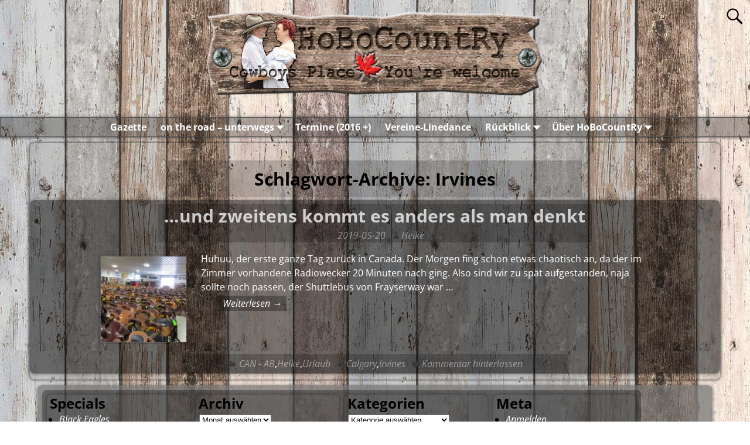

--- FILE ---
content_type: text/html; charset=UTF-8
request_url: https://www.hobocountry.de/tag/irvines/
body_size: 20363
content:
<!DOCTYPE html>
<html lang="de">
<head>
    <meta charset="UTF-8"/>
    <meta name='viewport' content='width=device-width,initial-scale=1.0' />

    <link rel="profile" href="//gmpg.org/xfn/11"/>
    <link rel="pingback" href=""/>

    <!-- Self-host Google Fonts -->
<link href='https://www.hobocountry.de/wp-content/themes/weaver-xtreme/assets/css/fonts/google/google-fonts.min.css?ver=6.7' rel='stylesheet' type='text/css'>
<link href='https://www.hobocountry.de/wp-content/plugins/weaver-xtreme-plus/includes/fonts/google-plus-fonts.min.css?ver=6.2' rel='stylesheet' type='text/css'>
<title>Irvines &#8211; HoBoCountRy</title>
<meta name='robots' content='max-image-preview:large' />
	<style>img:is([sizes="auto" i], [sizes^="auto," i]) { contain-intrinsic-size: 3000px 1500px }</style>
	<link rel='dns-prefetch' href='//www.hobocountry.de' />
<link rel='dns-prefetch' href='//ssl.p.jwpcdn.com' />
<link rel='dns-prefetch' href='//netdna.bootstrapcdn.com' />
<link rel="alternate" type="application/rss+xml" title="HoBoCountRy &raquo; Feed" href="https://www.hobocountry.de/feed/" />
<link rel="alternate" type="application/rss+xml" title="HoBoCountRy &raquo; Kommentar-Feed" href="https://www.hobocountry.de/comments/feed/" />
<link rel="alternate" type="application/rss+xml" title="HoBoCountRy &raquo; Irvines Schlagwort-Feed" href="https://www.hobocountry.de/tag/irvines/feed/" />
<script type="text/javascript">
/* <![CDATA[ */
window._wpemojiSettings = {"baseUrl":"https:\/\/s.w.org\/images\/core\/emoji\/16.0.1\/72x72\/","ext":".png","svgUrl":"https:\/\/s.w.org\/images\/core\/emoji\/16.0.1\/svg\/","svgExt":".svg","source":{"concatemoji":"https:\/\/www.hobocountry.de\/wp-includes\/js\/wp-emoji-release.min.js?ver=6.8.3"}};
/*! This file is auto-generated */
!function(s,n){var o,i,e;function c(e){try{var t={supportTests:e,timestamp:(new Date).valueOf()};sessionStorage.setItem(o,JSON.stringify(t))}catch(e){}}function p(e,t,n){e.clearRect(0,0,e.canvas.width,e.canvas.height),e.fillText(t,0,0);var t=new Uint32Array(e.getImageData(0,0,e.canvas.width,e.canvas.height).data),a=(e.clearRect(0,0,e.canvas.width,e.canvas.height),e.fillText(n,0,0),new Uint32Array(e.getImageData(0,0,e.canvas.width,e.canvas.height).data));return t.every(function(e,t){return e===a[t]})}function u(e,t){e.clearRect(0,0,e.canvas.width,e.canvas.height),e.fillText(t,0,0);for(var n=e.getImageData(16,16,1,1),a=0;a<n.data.length;a++)if(0!==n.data[a])return!1;return!0}function f(e,t,n,a){switch(t){case"flag":return n(e,"\ud83c\udff3\ufe0f\u200d\u26a7\ufe0f","\ud83c\udff3\ufe0f\u200b\u26a7\ufe0f")?!1:!n(e,"\ud83c\udde8\ud83c\uddf6","\ud83c\udde8\u200b\ud83c\uddf6")&&!n(e,"\ud83c\udff4\udb40\udc67\udb40\udc62\udb40\udc65\udb40\udc6e\udb40\udc67\udb40\udc7f","\ud83c\udff4\u200b\udb40\udc67\u200b\udb40\udc62\u200b\udb40\udc65\u200b\udb40\udc6e\u200b\udb40\udc67\u200b\udb40\udc7f");case"emoji":return!a(e,"\ud83e\udedf")}return!1}function g(e,t,n,a){var r="undefined"!=typeof WorkerGlobalScope&&self instanceof WorkerGlobalScope?new OffscreenCanvas(300,150):s.createElement("canvas"),o=r.getContext("2d",{willReadFrequently:!0}),i=(o.textBaseline="top",o.font="600 32px Arial",{});return e.forEach(function(e){i[e]=t(o,e,n,a)}),i}function t(e){var t=s.createElement("script");t.src=e,t.defer=!0,s.head.appendChild(t)}"undefined"!=typeof Promise&&(o="wpEmojiSettingsSupports",i=["flag","emoji"],n.supports={everything:!0,everythingExceptFlag:!0},e=new Promise(function(e){s.addEventListener("DOMContentLoaded",e,{once:!0})}),new Promise(function(t){var n=function(){try{var e=JSON.parse(sessionStorage.getItem(o));if("object"==typeof e&&"number"==typeof e.timestamp&&(new Date).valueOf()<e.timestamp+604800&&"object"==typeof e.supportTests)return e.supportTests}catch(e){}return null}();if(!n){if("undefined"!=typeof Worker&&"undefined"!=typeof OffscreenCanvas&&"undefined"!=typeof URL&&URL.createObjectURL&&"undefined"!=typeof Blob)try{var e="postMessage("+g.toString()+"("+[JSON.stringify(i),f.toString(),p.toString(),u.toString()].join(",")+"));",a=new Blob([e],{type:"text/javascript"}),r=new Worker(URL.createObjectURL(a),{name:"wpTestEmojiSupports"});return void(r.onmessage=function(e){c(n=e.data),r.terminate(),t(n)})}catch(e){}c(n=g(i,f,p,u))}t(n)}).then(function(e){for(var t in e)n.supports[t]=e[t],n.supports.everything=n.supports.everything&&n.supports[t],"flag"!==t&&(n.supports.everythingExceptFlag=n.supports.everythingExceptFlag&&n.supports[t]);n.supports.everythingExceptFlag=n.supports.everythingExceptFlag&&!n.supports.flag,n.DOMReady=!1,n.readyCallback=function(){n.DOMReady=!0}}).then(function(){return e}).then(function(){var e;n.supports.everything||(n.readyCallback(),(e=n.source||{}).concatemoji?t(e.concatemoji):e.wpemoji&&e.twemoji&&(t(e.twemoji),t(e.wpemoji)))}))}((window,document),window._wpemojiSettings);
/* ]]> */
</script>
<link rel='stylesheet' id='pt-cv-public-style-css' href='https://www.hobocountry.de/wp-content/plugins/content-views-query-and-display-post-page/public/assets/css/cv.css?ver=4.2' type='text/css' media='all' />
<link rel='stylesheet' id='dashicons-css' href='https://www.hobocountry.de/wp-includes/css/dashicons.min.css?ver=6.8.3' type='text/css' media='all' />
<link rel='stylesheet' id='post-views-counter-frontend-css' href='https://www.hobocountry.de/wp-content/plugins/post-views-counter/css/frontend.min.css?ver=1.5.7' type='text/css' media='all' />
<style id='wp-emoji-styles-inline-css' type='text/css'>

	img.wp-smiley, img.emoji {
		display: inline !important;
		border: none !important;
		box-shadow: none !important;
		height: 1em !important;
		width: 1em !important;
		margin: 0 0.07em !important;
		vertical-align: -0.1em !important;
		background: none !important;
		padding: 0 !important;
	}
</style>
<link rel='stylesheet' id='wp-block-library-css' href='https://www.hobocountry.de/wp-includes/css/dist/block-library/style.min.css?ver=6.8.3' type='text/css' media='all' />
<style id='wp-block-library-theme-inline-css' type='text/css'>
.wp-block-audio :where(figcaption){color:#555;font-size:13px;text-align:center}.is-dark-theme .wp-block-audio :where(figcaption){color:#ffffffa6}.wp-block-audio{margin:0 0 1em}.wp-block-code{border:1px solid #ccc;border-radius:4px;font-family:Menlo,Consolas,monaco,monospace;padding:.8em 1em}.wp-block-embed :where(figcaption){color:#555;font-size:13px;text-align:center}.is-dark-theme .wp-block-embed :where(figcaption){color:#ffffffa6}.wp-block-embed{margin:0 0 1em}.blocks-gallery-caption{color:#555;font-size:13px;text-align:center}.is-dark-theme .blocks-gallery-caption{color:#ffffffa6}:root :where(.wp-block-image figcaption){color:#555;font-size:13px;text-align:center}.is-dark-theme :root :where(.wp-block-image figcaption){color:#ffffffa6}.wp-block-image{margin:0 0 1em}.wp-block-pullquote{border-bottom:4px solid;border-top:4px solid;color:currentColor;margin-bottom:1.75em}.wp-block-pullquote cite,.wp-block-pullquote footer,.wp-block-pullquote__citation{color:currentColor;font-size:.8125em;font-style:normal;text-transform:uppercase}.wp-block-quote{border-left:.25em solid;margin:0 0 1.75em;padding-left:1em}.wp-block-quote cite,.wp-block-quote footer{color:currentColor;font-size:.8125em;font-style:normal;position:relative}.wp-block-quote:where(.has-text-align-right){border-left:none;border-right:.25em solid;padding-left:0;padding-right:1em}.wp-block-quote:where(.has-text-align-center){border:none;padding-left:0}.wp-block-quote.is-large,.wp-block-quote.is-style-large,.wp-block-quote:where(.is-style-plain){border:none}.wp-block-search .wp-block-search__label{font-weight:700}.wp-block-search__button{border:1px solid #ccc;padding:.375em .625em}:where(.wp-block-group.has-background){padding:1.25em 2.375em}.wp-block-separator.has-css-opacity{opacity:.4}.wp-block-separator{border:none;border-bottom:2px solid;margin-left:auto;margin-right:auto}.wp-block-separator.has-alpha-channel-opacity{opacity:1}.wp-block-separator:not(.is-style-wide):not(.is-style-dots){width:100px}.wp-block-separator.has-background:not(.is-style-dots){border-bottom:none;height:1px}.wp-block-separator.has-background:not(.is-style-wide):not(.is-style-dots){height:2px}.wp-block-table{margin:0 0 1em}.wp-block-table td,.wp-block-table th{word-break:normal}.wp-block-table :where(figcaption){color:#555;font-size:13px;text-align:center}.is-dark-theme .wp-block-table :where(figcaption){color:#ffffffa6}.wp-block-video :where(figcaption){color:#555;font-size:13px;text-align:center}.is-dark-theme .wp-block-video :where(figcaption){color:#ffffffa6}.wp-block-video{margin:0 0 1em}:root :where(.wp-block-template-part.has-background){margin-bottom:0;margin-top:0;padding:1.25em 2.375em}
</style>
<style id='classic-theme-styles-inline-css' type='text/css'>
/*! This file is auto-generated */
.wp-block-button__link{color:#fff;background-color:#32373c;border-radius:9999px;box-shadow:none;text-decoration:none;padding:calc(.667em + 2px) calc(1.333em + 2px);font-size:1.125em}.wp-block-file__button{background:#32373c;color:#fff;text-decoration:none}
</style>
<style id='global-styles-inline-css' type='text/css'>
:root{--wp--preset--aspect-ratio--square: 1;--wp--preset--aspect-ratio--4-3: 4/3;--wp--preset--aspect-ratio--3-4: 3/4;--wp--preset--aspect-ratio--3-2: 3/2;--wp--preset--aspect-ratio--2-3: 2/3;--wp--preset--aspect-ratio--16-9: 16/9;--wp--preset--aspect-ratio--9-16: 9/16;--wp--preset--color--black: #000000;--wp--preset--color--cyan-bluish-gray: #abb8c3;--wp--preset--color--white: #ffffff;--wp--preset--color--pale-pink: #f78da7;--wp--preset--color--vivid-red: #cf2e2e;--wp--preset--color--luminous-vivid-orange: #ff6900;--wp--preset--color--luminous-vivid-amber: #fcb900;--wp--preset--color--light-green-cyan: #7bdcb5;--wp--preset--color--vivid-green-cyan: #00d084;--wp--preset--color--pale-cyan-blue: #8ed1fc;--wp--preset--color--vivid-cyan-blue: #0693e3;--wp--preset--color--vivid-purple: #9b51e0;--wp--preset--gradient--vivid-cyan-blue-to-vivid-purple: linear-gradient(135deg,rgba(6,147,227,1) 0%,rgb(155,81,224) 100%);--wp--preset--gradient--light-green-cyan-to-vivid-green-cyan: linear-gradient(135deg,rgb(122,220,180) 0%,rgb(0,208,130) 100%);--wp--preset--gradient--luminous-vivid-amber-to-luminous-vivid-orange: linear-gradient(135deg,rgba(252,185,0,1) 0%,rgba(255,105,0,1) 100%);--wp--preset--gradient--luminous-vivid-orange-to-vivid-red: linear-gradient(135deg,rgba(255,105,0,1) 0%,rgb(207,46,46) 100%);--wp--preset--gradient--very-light-gray-to-cyan-bluish-gray: linear-gradient(135deg,rgb(238,238,238) 0%,rgb(169,184,195) 100%);--wp--preset--gradient--cool-to-warm-spectrum: linear-gradient(135deg,rgb(74,234,220) 0%,rgb(151,120,209) 20%,rgb(207,42,186) 40%,rgb(238,44,130) 60%,rgb(251,105,98) 80%,rgb(254,248,76) 100%);--wp--preset--gradient--blush-light-purple: linear-gradient(135deg,rgb(255,206,236) 0%,rgb(152,150,240) 100%);--wp--preset--gradient--blush-bordeaux: linear-gradient(135deg,rgb(254,205,165) 0%,rgb(254,45,45) 50%,rgb(107,0,62) 100%);--wp--preset--gradient--luminous-dusk: linear-gradient(135deg,rgb(255,203,112) 0%,rgb(199,81,192) 50%,rgb(65,88,208) 100%);--wp--preset--gradient--pale-ocean: linear-gradient(135deg,rgb(255,245,203) 0%,rgb(182,227,212) 50%,rgb(51,167,181) 100%);--wp--preset--gradient--electric-grass: linear-gradient(135deg,rgb(202,248,128) 0%,rgb(113,206,126) 100%);--wp--preset--gradient--midnight: linear-gradient(135deg,rgb(2,3,129) 0%,rgb(40,116,252) 100%);--wp--preset--font-size--small: 13px;--wp--preset--font-size--medium: 20px;--wp--preset--font-size--large: 36px;--wp--preset--font-size--x-large: 42px;--wp--preset--spacing--20: 0.44rem;--wp--preset--spacing--30: 0.67rem;--wp--preset--spacing--40: 1rem;--wp--preset--spacing--50: 1.5rem;--wp--preset--spacing--60: 2.25rem;--wp--preset--spacing--70: 3.38rem;--wp--preset--spacing--80: 5.06rem;--wp--preset--shadow--natural: 6px 6px 9px rgba(0, 0, 0, 0.2);--wp--preset--shadow--deep: 12px 12px 50px rgba(0, 0, 0, 0.4);--wp--preset--shadow--sharp: 6px 6px 0px rgba(0, 0, 0, 0.2);--wp--preset--shadow--outlined: 6px 6px 0px -3px rgba(255, 255, 255, 1), 6px 6px rgba(0, 0, 0, 1);--wp--preset--shadow--crisp: 6px 6px 0px rgba(0, 0, 0, 1);}:where(.is-layout-flex){gap: 0.5em;}:where(.is-layout-grid){gap: 0.5em;}body .is-layout-flex{display: flex;}.is-layout-flex{flex-wrap: wrap;align-items: center;}.is-layout-flex > :is(*, div){margin: 0;}body .is-layout-grid{display: grid;}.is-layout-grid > :is(*, div){margin: 0;}:where(.wp-block-columns.is-layout-flex){gap: 2em;}:where(.wp-block-columns.is-layout-grid){gap: 2em;}:where(.wp-block-post-template.is-layout-flex){gap: 1.25em;}:where(.wp-block-post-template.is-layout-grid){gap: 1.25em;}.has-black-color{color: var(--wp--preset--color--black) !important;}.has-cyan-bluish-gray-color{color: var(--wp--preset--color--cyan-bluish-gray) !important;}.has-white-color{color: var(--wp--preset--color--white) !important;}.has-pale-pink-color{color: var(--wp--preset--color--pale-pink) !important;}.has-vivid-red-color{color: var(--wp--preset--color--vivid-red) !important;}.has-luminous-vivid-orange-color{color: var(--wp--preset--color--luminous-vivid-orange) !important;}.has-luminous-vivid-amber-color{color: var(--wp--preset--color--luminous-vivid-amber) !important;}.has-light-green-cyan-color{color: var(--wp--preset--color--light-green-cyan) !important;}.has-vivid-green-cyan-color{color: var(--wp--preset--color--vivid-green-cyan) !important;}.has-pale-cyan-blue-color{color: var(--wp--preset--color--pale-cyan-blue) !important;}.has-vivid-cyan-blue-color{color: var(--wp--preset--color--vivid-cyan-blue) !important;}.has-vivid-purple-color{color: var(--wp--preset--color--vivid-purple) !important;}.has-black-background-color{background-color: var(--wp--preset--color--black) !important;}.has-cyan-bluish-gray-background-color{background-color: var(--wp--preset--color--cyan-bluish-gray) !important;}.has-white-background-color{background-color: var(--wp--preset--color--white) !important;}.has-pale-pink-background-color{background-color: var(--wp--preset--color--pale-pink) !important;}.has-vivid-red-background-color{background-color: var(--wp--preset--color--vivid-red) !important;}.has-luminous-vivid-orange-background-color{background-color: var(--wp--preset--color--luminous-vivid-orange) !important;}.has-luminous-vivid-amber-background-color{background-color: var(--wp--preset--color--luminous-vivid-amber) !important;}.has-light-green-cyan-background-color{background-color: var(--wp--preset--color--light-green-cyan) !important;}.has-vivid-green-cyan-background-color{background-color: var(--wp--preset--color--vivid-green-cyan) !important;}.has-pale-cyan-blue-background-color{background-color: var(--wp--preset--color--pale-cyan-blue) !important;}.has-vivid-cyan-blue-background-color{background-color: var(--wp--preset--color--vivid-cyan-blue) !important;}.has-vivid-purple-background-color{background-color: var(--wp--preset--color--vivid-purple) !important;}.has-black-border-color{border-color: var(--wp--preset--color--black) !important;}.has-cyan-bluish-gray-border-color{border-color: var(--wp--preset--color--cyan-bluish-gray) !important;}.has-white-border-color{border-color: var(--wp--preset--color--white) !important;}.has-pale-pink-border-color{border-color: var(--wp--preset--color--pale-pink) !important;}.has-vivid-red-border-color{border-color: var(--wp--preset--color--vivid-red) !important;}.has-luminous-vivid-orange-border-color{border-color: var(--wp--preset--color--luminous-vivid-orange) !important;}.has-luminous-vivid-amber-border-color{border-color: var(--wp--preset--color--luminous-vivid-amber) !important;}.has-light-green-cyan-border-color{border-color: var(--wp--preset--color--light-green-cyan) !important;}.has-vivid-green-cyan-border-color{border-color: var(--wp--preset--color--vivid-green-cyan) !important;}.has-pale-cyan-blue-border-color{border-color: var(--wp--preset--color--pale-cyan-blue) !important;}.has-vivid-cyan-blue-border-color{border-color: var(--wp--preset--color--vivid-cyan-blue) !important;}.has-vivid-purple-border-color{border-color: var(--wp--preset--color--vivid-purple) !important;}.has-vivid-cyan-blue-to-vivid-purple-gradient-background{background: var(--wp--preset--gradient--vivid-cyan-blue-to-vivid-purple) !important;}.has-light-green-cyan-to-vivid-green-cyan-gradient-background{background: var(--wp--preset--gradient--light-green-cyan-to-vivid-green-cyan) !important;}.has-luminous-vivid-amber-to-luminous-vivid-orange-gradient-background{background: var(--wp--preset--gradient--luminous-vivid-amber-to-luminous-vivid-orange) !important;}.has-luminous-vivid-orange-to-vivid-red-gradient-background{background: var(--wp--preset--gradient--luminous-vivid-orange-to-vivid-red) !important;}.has-very-light-gray-to-cyan-bluish-gray-gradient-background{background: var(--wp--preset--gradient--very-light-gray-to-cyan-bluish-gray) !important;}.has-cool-to-warm-spectrum-gradient-background{background: var(--wp--preset--gradient--cool-to-warm-spectrum) !important;}.has-blush-light-purple-gradient-background{background: var(--wp--preset--gradient--blush-light-purple) !important;}.has-blush-bordeaux-gradient-background{background: var(--wp--preset--gradient--blush-bordeaux) !important;}.has-luminous-dusk-gradient-background{background: var(--wp--preset--gradient--luminous-dusk) !important;}.has-pale-ocean-gradient-background{background: var(--wp--preset--gradient--pale-ocean) !important;}.has-electric-grass-gradient-background{background: var(--wp--preset--gradient--electric-grass) !important;}.has-midnight-gradient-background{background: var(--wp--preset--gradient--midnight) !important;}.has-small-font-size{font-size: var(--wp--preset--font-size--small) !important;}.has-medium-font-size{font-size: var(--wp--preset--font-size--medium) !important;}.has-large-font-size{font-size: var(--wp--preset--font-size--large) !important;}.has-x-large-font-size{font-size: var(--wp--preset--font-size--x-large) !important;}
:where(.wp-block-post-template.is-layout-flex){gap: 1.25em;}:where(.wp-block-post-template.is-layout-grid){gap: 1.25em;}
:where(.wp-block-columns.is-layout-flex){gap: 2em;}:where(.wp-block-columns.is-layout-grid){gap: 2em;}
:root :where(.wp-block-pullquote){font-size: 1.5em;line-height: 1.6;}
</style>
<link rel='stylesheet' id='font-awesome-css' href='//netdna.bootstrapcdn.com/font-awesome/4.0.3/css/font-awesome.min.css?ver=4.0.3' type='text/css' media='all' />
<link rel='stylesheet' id='ngg_trigger_buttons-css' href='https://www.hobocountry.de/wp-content/plugins/nextgen-gallery/static/GalleryDisplay/trigger_buttons.css?ver=3.59.12' type='text/css' media='all' />
<link rel='stylesheet' id='shutter-0-css' href='https://www.hobocountry.de/wp-content/plugins/nextgen-gallery/static/Lightbox/shutter/shutter.css?ver=3.59.12' type='text/css' media='all' />
<link rel='stylesheet' id='fontawesome_v4_shim_style-css' href='https://www.hobocountry.de/wp-content/plugins/nextgen-gallery/static/FontAwesome/css/v4-shims.min.css?ver=6.8.3' type='text/css' media='all' />
<link rel='stylesheet' id='fontawesome-css' href='https://www.hobocountry.de/wp-content/plugins/nextgen-gallery/static/FontAwesome/css/all.min.css?ver=6.8.3' type='text/css' media='all' />
<link rel='stylesheet' id='nextgen_pagination_style-css' href='https://www.hobocountry.de/wp-content/plugins/nextgen-gallery/static/GalleryDisplay/pagination_style.css?ver=3.59.12' type='text/css' media='all' />
<link rel='stylesheet' id='nextgen_basic_thumbnails_style-css' href='https://www.hobocountry.de/wp-content/plugins/nextgen-gallery/static/Thumbnails/nextgen_basic_thumbnails.css?ver=3.59.12' type='text/css' media='all' />
<link rel='stylesheet' id='atw-posts-style-sheet-css' href='https://www.hobocountry.de/wp-content/plugins/show-posts/atw-posts-style.min.css?ver=1.8.1' type='text/css' media='all' />
<link rel='stylesheet' id='weaverx-font-sheet-css' href='https://www.hobocountry.de/wp-content/themes/weaver-xtreme/assets/css/fonts.min.css?ver=6.7' type='text/css' media='all' />
<link rel='stylesheet' id='weaverx-style-sheet-css' href='https://www.hobocountry.de/wp-content/themes/weaver-xtreme/assets/css/style-weaverx.min.css?ver=6.7' type='text/css' media='all' />
<style id='weaverx-style-sheet-inline-css' type='text/css'>
#wrapper{max-width:1920px}@media (min-width:1188px){.weaverx-sb-one-column .alignwide,#header .alignwide,#header.alignwide,#colophon.alignwide,#colophon .alignwide,#container .alignwide,#container.alignwide,#wrapper .alignwide,#wrapper.alignwide,#infobar .alignwide,.alignwide{margin-left:inherit;margin-right:inherit;max-width:none;width:100%}}@media (max-width:1187px){.alignwide{margin-left:inherit;margin-right:inherit;max-width:none;width:100%}}@media (min-width:2073px){.weaverx-sb-one-column .alignwide,#header .alignwide,#header.alignwide,#colophon.alignwide,#colophon .alignwide,#container .alignwide,#container.alignwide,#wrapper .alignwide,#wrapper.alignwide,#infobar .alignwide,.alignwide{margin-left:calc(50% - 46vw);margin-right:calc(50% - 46vw);max-width:10000px;width:92vw}}@media (max-width:2072px){.alignwide{margin-left:0 !important;margin-right:0 !important;max-width:100% !important;width:100% !important}}a,.wrapper a{color:#FFFFFF}a:hover,.wrapper a:hover{color:#CCCCCC}.wrapper .entry-meta a,.wrapper .entry-utility a{color:rgba(255,255,255,0.44)}.wrapper .entry-meta a:hover,.wrapper .entry-utility a:hover{color:#FFFFFF}.border{border:1px solid #4F4F4F}.border-bottom{border-bottom:1px solid #4F4F4F}#site-title,.site-title{max-width:90.00000%}#site-tagline,.site-title{max-width:90.00000%}#site-title,.site-title{margin-left:50.00000% !important;margin-top:.00000% !important}#branding #header-image img{margin-left:auto;margin-right:auto}/* align-center*/#header.header-as-bg-parallax,#header.header-as-bg-responsive,#header.header-as-bg{background-position-x:center}#branding #header-image img{width:auto}#branding #header-image img{max-width:100.00000%}#header-html{text-align:center}.weaverx-theme-menu .current_page_item >a,.weaverx-theme-menu .current-menu-item >a,.weaverx-theme-menu .current-cat >a,.weaverx-theme-menu .current_page_ancestor >a,.weaverx-theme-menu .current-category-ancestor >a,.weaverx-theme-menu .current-menu-ancestor >a,.weaverx-theme-menu .current-menu-parent >a,.weaverx-theme-menu .current-category-parent >a{color:#E6E6E6 !important}.weaverx-theme-menu .current_page_item >a,.weaverx-theme-menu .current-menu-item >a,.weaverx-theme-menu .current-cat >a,.weaverx-theme-menu .current_page_ancestor >a,.weaverx-theme-menu .current-category-ancestor >a,.weaverx-theme-menu .current-menu-ancestor >a,.weaverx-theme-menu .current-menu-parent >a,.weaverx-theme-menu .current-category-parent >a{font-style:italic}.container img,.colophon img{padding:2px}.container img,.colophon img{box-shadow:0 0 2px 1px rgba( 0,0,0,0.25 )}.container img,.colophon img{background-color:transparent}.entry-summary,.entry-content{padding-top:1.00000em}.commentlist li.comment,#respond,.commentlist li.comment .comment-author img.avatar,.commentlist .comment.bypostauthor{border:1px solid #4F4F4F}.commentlist li.comment .comment-meta{border-bottom:1px solid #4F4F4F}#comments-title h3,#comments-title h4,#respond h3{color:transparent}.commentlist li.comment,#respond{background-color:#D6D6D6}#respond input#submit{background-color:#ADADAD}.wp-caption p.wp-caption-text,#content .gallery .gallery-caption,.entry-attachment .entry-caption,#content figure figcaption{color:#333333}.entry-meta-gicons .entry-date:before,.entry-meta-gicons .by-author:before,.entry-meta-gicons .cat-links:before,.entry-meta-gicons .tag-links:before,.entry-meta-gicons .comments-link:before,.entry-meta-gicons .permalink-icon:before{color:#383838}body{font-size:1.00000em}@media ( min-width:581px) and ( max-width:767px){body{font-size:1.00000em}}@media (max-width:580px){body{font-size:1.00000em}}body{line-height:1.50000}.widget-area{line-height:1.27500}.customA-font-size{font-size:1em}.customA-font-size-title{font-size:1.50000em}.customB-font-size{font-size:1em}.customB-font-size-title{font-size:1.50000em}body{background-color:#FFFFFF}.menu-primary .wvrx-menu-container,.menu-primary .site-title-on-menu,.menu-primary .site-title-on-menu a{background-color:rgba(0,0,0,.3)}.menu-primary .wvrx-menu-container,.menu-primary .site-title-on-menu,.menu-primary .site-title-on-menu a{color:#FFFFFF}.menu-secondary .wvrx-menu-container{background-color:rgba(0,0,0,.3)}.menu-secondary .wvrx-menu-container{color:#FFFFFF}.menu-extra .wvrx-menu-container{background-color:rgba(0,0,0,.3)}.menu-extra .wvrx-menu-container{color:#FFFFFF}.menu-primary .wvrx-menu ul li a,.menu-primary .wvrx-menu ul.mega-menu li{background-color:#ADADAD}.menu-primary .wvrx-menu ul li a,.menu-primary .wvrx-menu ul.mega-menu li{color:#FFFFFF}.menu-secondary .wvrx-menu ul li a,.menu-secondary .wvrx-menu ul.mega-menu li{background-color:#ADADAD}.menu-secondary .wvrx-menu ul li a,.menu-secondary .wvrx-menu ul.mega-menu li{color:#FFFFFF}.menu-extra .wvrx-menu ul li a,.menu-extra .wvrx-menu ul.mega-menu li{background-color:#ADADAD}.menu-extra .wvrx-menu ul li a,.menu-extra .wvrx-menu ul.mega-menu li{color:#FFFFFF}.menu-primary .wvrx-menu >li >a{background-color:transparent}.menu-secondary .wvrx-menu >li >a{background-color:transparent}.menu-extra .wvrx-menu >li >a{background-color:transparent}.menu-primary .wvrx-menu >li >a{color:#FFFFFF}.menu-primary .wvrx-menu >li >a:hover{color:#BDBDBD !important}.menu-primary .wvrx-menu >li >a:hover{background-color:rgba(0,0,0,.1) !important}.menu-secondary .wvrx-menu >li >a{color:#FFFFFF}.menu-secondary .wvrx-menu >li >a:hover{color:#BDBDBD !important}.menu-secondary .wvrx-menu >li >a:hover{background-color:rgba(0,0,0,.1) !important}.menu-extra .wvrx-menu >li >a{color:#FFFFFF}.menu-extra .wvrx-menu >li >a:hover{color:#BDBDBD !important}.menu-extra .wvrx-menu >li >a:hover{background-color:rgba(0,0,0,.1) !important}.menu-primary .wvrx-menu ul li a{color:#FFFFFF}.menu-primary .wvrx-menu ul li a:hover{color:#F7F7F7 !important}.menu-primary .wvrx-menu ul li a:hover{background-color:#878787 !important}.menu-secondary .wvrx-menu ul li a{color:#FFFFFF}.menu-secondary .wvrx-menu ul li a:hover{color:#FFFFFF !important}.menu-secondary .wvrx-menu ul li a:hover{background-color:#878787 !important}.menu-extra .wvrx-menu ul li a{color:#FFFFFF}.menu-extra .wvrx-menu ul li a:hover{color:#FFFFFF !important}.menu-extra .wvrx-menu ul li a:hover{background-color:#878787 !important}#site-title img.site-title-logo{max-height:32px}.menu-primary .menu-toggle-button{color:#FFFFFF}@media( min-width:768px){.menu-primary .wvrx-menu a{padding-top:.50000em;padding-bottom:.50000em}.menu-primary .menu-arrows .toggle-submenu:after{top:1.00000em}.menu-primary .wvrx-menu a{border-right:1px solid inherit}.menu-primary ul.wvrx-menu >li:first-child{border-left:1px solid inherit}.menu-primary .wvrx-menu ul >li:first-child{border-top:1px solid inherit}.menu-primary .wvrx-menu ul a{border-top:none;border-left:none;border-right:none;border-bottom:1px solid inherit}.menu-primary .wvrx-menu-container li a{padding-right:.75em}.menu-primary .menu-hover.menu-arrows .has-submenu >a{padding-right:1.5em}.menu-primary .menu-arrows.menu-hover .toggle-submenu{margin-right:0}.menu-primary .wvrx-menu-container{margin-top:0}.menu-primary .wvrx-menu-container{margin-bottom:0}.menu-primary .wvrx-menu,.menu-primary .wvrx-menu-container{text-align:center;line-height:0}}.menu-primary .menu-arrows .toggle-submenu:after{color:#FFFFFF}.menu-primary .menu-arrows ul .toggle-submenu:after{color:#FFFFFF}.menu-primary .menu-arrows.is-mobile-menu.menu-arrows ul a .toggle-submenu:after{color:#FFFFFF}.menu-primary .menu-arrows ul .toggle-submenu:after{color:#FFFFFF}.menu-secondary .menu-toggle-button{color:#FFFFFF}@media( min-width:768px){.menu-secondary .wvrx-menu a{border-right:1px solid inherit}.menu-secondary ul.wvrx-menu >li:first-child{border-left:1px solid inherit}.menu-secondary .wvrx-menu ul >li:first-child{border-top:1px solid inherit}.menu-secondary .wvrx-menu ul a{border-top:none;border-left:none;border-right:none;border-bottom:1px solid inherit}.menu-secondary .wvrx-menu-container li a{padding-right:.75em}.menu-secondary .menu-hover.menu-arrows .has-submenu >a{padding-right:1.5em}.menu-secondary .menu-arrows.menu-hover .toggle-submenu{margin-right:0}.menu-secondary .wvrx-menu-container{margin-top:0}.menu-secondary .wvrx-menu-container{margin-bottom:0}.menu-secondary .wvrx-menu,.menu-secondary .wvrx-menu-container{text-align:center;line-height:0}}.menu-secondary .menu-arrows .toggle-submenu:after{color:#FFFFFF}.menu-secondary .menu-arrows ul .toggle-submenu:after{color:#FFFFFF}.menu-secondary .menu-arrows.is-mobile-menu.menu-arrows ul a .toggle-submenu:after{color:#FFFFFF}.menu-secondary .menu-arrows ul .toggle-submenu:after{color:#FFFFFF}.menu-extra .menu-toggle-button{color:#FFFFFF}@media( min-width:768px){.menu-extra .wvrx-menu a{border-right:1px solid inherit}.menu-extra ul.wvrx-menu >li:first-child{border-left:1px solid inherit}.menu-extra .wvrx-menu ul >li:first-child{border-top:1px solid inherit}.menu-extra .wvrx-menu ul a{border-top:none;border-left:none;border-right:none;border-bottom:1px solid inherit}.menu-extra .wvrx-menu-container li a{padding-right:.75em}.menu-extra .menu-hover.menu-arrows .has-submenu >a{padding-right:1.5em}.menu-extra .menu-arrows.menu-hover .toggle-submenu{margin-right:0}.menu-extra .wvrx-menu-container{margin-top:0}.menu-extra .wvrx-menu-container{margin-bottom:0}.menu-extra .wvrx-menu,.menu-extra .wvrx-menu-container{text-align:center;line-height:0}}.menu-extra .menu-arrows .toggle-submenu:after{color:#FFFFFF}.menu-extra .menu-arrows ul .toggle-submenu:after{color:#FFFFFF}.menu-extra .menu-arrows.is-mobile-menu.menu-arrows ul a .toggle-submenu:after{color:#FFFFFF}.menu-extra .menu-arrows ul .toggle-submenu:after{color:#FFFFFF}@media screen and ( min-width:768px){.l-content-rsb{width:74.00000%}.l-content-rsb-m{width:73.00000%;margin-right:1.00000%}.l-sb-right{width:26.00000%}.l-sb-right-lm{width:25.00000%;margin-left:1.00000%}.l-sb-right-rm{width:25.00000%;margin-right:1.00000%}}.l-widget-area-top{width:85%}@media (max-width:580px){.l-widget-area-top{width:100%}}.l-widget-area-bottom{width:100%}@media (max-width:580px){.l-widget-area-bottom{width:100%}}#container{width:92%}@media (max-width:580px){#container{width:100%}}#colophon{width:90%}@media (max-width:580px){#colophon{width:100%}}#footer-html{width:100%}@media (max-width:580px){#footer-html{width:100%}}#footer-widget-area{width:90%}@media (max-width:580px){#footer-widget-area{width:100%}}.l-widget-area-footer{width:90%}@media (max-width:580px){.l-widget-area-footer{width:100%}}#header{width:100%}@media (max-width:580px){#header{width:100%}}#header-html{width:100%}@media (max-width:580px){#header-html{width:100%}}#header-widget-area{width:auto}.l-widget-area-header{width:auto}#infobar{width:80%}@media (max-width:580px){#infobar{width:100%}}#primary-widget-area{background-color:rgba(255,255,255,0.5)}#primary-widget-area{color:#FFFFFF}#primary-widget-area{padding-left:5px}#primary-widget-area{padding-right:0}#primary-widget-area{padding-top:0}#primary-widget-area{padding-bottom:0}#primary-widget-area{margin-top:0}#primary-widget-area{margin-bottom:10px}.widget-area-primary{background-color:rgba(255,255,255,0.5)}.widget-area-primary{color:#FFFFFF}.widget-area-primary{padding-left:5px}.widget-area-primary{padding-right:0}.widget-area-primary{padding-top:0}.widget-area-primary{padding-bottom:0}.widget-area-primary{margin-top:0}.widget-area-primary{margin-bottom:10px}#secondary-widget-area{background-color:rgba(255,255,255,0.5)}#secondary-widget-area{color:#FFFFFF}#secondary-widget-area{padding-left:5px}#secondary-widget-area{padding-right:0}#secondary-widget-area{padding-top:0}#secondary-widget-area{padding-bottom:0}#secondary-widget-area{margin-top:0}#secondary-widget-area{margin-bottom:10px}.widget-area-secondary{background-color:rgba(255,255,255,0.5)}.widget-area-secondary{color:#FFFFFF}.widget-area-secondary{padding-left:5px}.widget-area-secondary{padding-right:0}.widget-area-secondary{padding-top:0}.widget-area-secondary{padding-bottom:0}.widget-area-secondary{margin-top:0}.widget-area-secondary{margin-bottom:10px}.widget-area-top{background-color:rgba(0,0,0,.2)}.widget-area-top{padding-left:8px}.widget-area-top{padding-right:8px}.widget-area-top{padding-top:8px}.widget-area-top{padding-bottom:8px}.widget-area-top{margin-top:10px}.widget-area-top{margin-bottom:10px}.widget-area-bottom{background-color:rgba(0,0,0,0.2)}.widget-area-bottom{color:#FFFFFF}.widget-area-bottom{padding-left:8px}.widget-area-bottom{padding-right:8px}.widget-area-bottom{padding-top:8px}.widget-area-bottom{padding-bottom:8px}.widget-area-bottom{margin-top:10px}.widget-area-bottom{margin-bottom:10px}#header{background-color:transparent}#header{color:#000000}#header{padding-left:0}#header{padding-right:0}#header{padding-top:0}#header{padding-bottom:0}#header{margin-top:0}#header{margin-bottom:0}#header-html{padding-left:0}#header-html{padding-right:0}#header-html{padding-top:0}#header-html{padding-bottom:0}#header-html{margin-top:0}#header-html{margin-bottom:0}#header-widget-area{padding-left:0}#header-widget-area{padding-right:0}#header-widget-area{padding-top:0}#header-widget-area{padding-bottom:0}#header-widget-area{margin-top:0}#header-widget-area{margin-bottom:0}.widget-area-header{padding-left:0}.widget-area-header{padding-right:0}.widget-area-header{padding-top:0}.widget-area-header{padding-bottom:0}.widget-area-header{margin-top:0}.widget-area-header{margin-bottom:0}#colophon{background-color:rgba(255,255,255,0.5)}#colophon{color:#FFFFFF}#colophon{padding-left:8px}#colophon{padding-right:8px}#colophon{padding-top:8px}#colophon{padding-bottom:8px}#colophon{margin-top:10px}#colophon{margin-bottom:0}#footer-html{background-color:#000000}#footer-html{color:#FFFFFF}#footer-html{padding-left:0}#footer-html{padding-right:0}#footer-html{padding-top:0}#footer-html{padding-bottom:0}#footer-html{margin-top:0}#footer-html{margin-bottom:0}#footer-widget-area{background-color:rgba(0,0,0,0.31)}#footer-widget-area{color:#FFFFFF}#footer-widget-area{padding-left:8px}#footer-widget-area{padding-right:8px}#footer-widget-area{padding-top:8px}#footer-widget-area{padding-bottom:8px}#footer-widget-area{margin-top:0}#footer-widget-area{margin-bottom:0}.widget-area-footer{background-color:rgba(0,0,0,0.31)}.widget-area-footer{color:#FFFFFF}.widget-area-footer{padding-left:8px}.widget-area-footer{padding-right:8px}.widget-area-footer{padding-top:8px}.widget-area-footer{padding-bottom:8px}.widget-area-footer{margin-top:0}.widget-area-footer{margin-bottom:0}#content{background-color:rgba(0,0,0,0.1)}#content{color:#FFFFFF}#content{padding-left:.00000%}#content{padding-right:.00000%}#content{padding-top:0}#content{padding-bottom:0}#content{margin-top:0}#content{margin-bottom:0}#container{background-color:transparent}#container{padding-left:0}#container{padding-right:0}#container{padding-top:0}#container{padding-bottom:0}#container{margin-top:10px}#container{margin-bottom:10px}#infobar{padding-left:5px}#infobar{padding-right:5px}#infobar{padding-top:4px}#infobar{padding-bottom:4px}#infobar{margin-top:0}#infobar{margin-bottom:0}#wrapper{background-color:transparent}#wrapper{color:#000000}#wrapper{padding-left:0}#wrapper{padding-right:0}#wrapper{padding-top:0}#wrapper{padding-bottom:0}#wrapper{margin-top:0}#wrapper{margin-bottom:0}.post-area{background-color:rgba(0,0,0,0.1)}.post-area{color:#FFFFFF}.post-area{padding-left:10.00000%}.post-area{padding-right:10.00000%}.post-area{padding-top:0}.post-area{padding-bottom:0}.post-area{margin-top:0}.post-area{margin-bottom:10px}.widget{background-color:transparent}.widget{color:#000000}.widget{padding-left:5px}.widget{padding-right:0}.widget{padding-top:0}.widget{padding-bottom:0}.widget{margin-top:0}.widget{margin-bottom:10px}.wrapper #site-title a,.wrapper .site-title a{color:#000000}#site-tagline >span,.site-tagline >span{color:#595959}.page-title{background-color:rgba(0,0,0,0.2)}.page-title{color:#FFFFFF}.wrapper .post-title{background-color:rgba(0,0,0,0.2)}.wrapper .post-title a,.wrapper .post-title a:visited{color:rgba(255,255,255,0.75)}.archive-title{color:#000000}.widget-title{color:#000000}#nav-header-mini{margin-top:.00000em}.blog .sticky{background-color:rgba(0,0,0,0.1)}hr{background-color:#191919}.entry-meta{background-color:rgba(0,0,0,0.2)}.entry-meta{color:rgba(56,56,56,0.81)}.entry-utility{background-color:rgba(0,0,0,0.2)}.entry-utility{color:#FFFFFF}input,textarea{background-color:rgba(0,0,0,.2)}input,textarea{color:#121212}#primary-widget-area .search-form .search-submit{color:#FFFFFF}#secondary-widget-area .search-form .search-submit{color:#FFFFFF}.menu-primary .wvrx-menu-container .search-form .search-submit{color:#FFFFFF}.widget-area-bottom .search-form .search-submit{color:#FFFFFF}#colophon .search-form .search-submit{color:#FFFFFF}.widget-area-footer .search-form .search-submit{color:#FFFFFF}#content .search-form .search-submit{color:#FFFFFF}#wrapper .search-form .search-submit{color:#000000}.widget .search-form .search-submit{color:#000000}#header-search .search-form::before{color:#000000}.post-title{margin-bottom:.2em}#inject_fixedtop,#inject_fixedbottom,.wvrx-fixedtop,.wvrx-fixonscroll{max-width:1920px}@media ( max-width:1920px){.wvrx-fixedtop,.wvrx-fixonscroll,#inject_fixedtop,#inject_fixedbottom{left:0;margin-left:0 !important;margin-right:0 !important}}@media ( min-width:1920px){#inject_fixedtop{margin-left:-0px;margin-right:-0px}.wvrx-fixedtop,.wvrx-fixonscroll{margin-left:0;margin-right:calc( 0 - 0 - 0 )}}@media ( min-width:1920px){#inject_fixedbottom{margin-left:-0px;margin-right:-0px}}/* Weaver Xtreme Plus CSS Styles - Version 6.2 *//* Weaver Xtreme Plus Background Images */body{background-image:url(/wp-content/uploads/2016/10/bg-1.jpg);background-repeat:repeat}#content .page{background-image:url(/wp-content/uploads/2016/09/60sw.png);background-repeat:repeat}#content .type-post{background-image:url(/wp-content/uploads/2016/09/60sw.png);background-repeat:repeat}#primary-widget-area{background-image:url(/wp-content/uploads/2016/09/60sw.png);background-repeat:repeat}#secondary-widget-area{background-image:url(/wp-content/uploads/2016/09/60sw.png);background-repeat:repeat}#colophon{background-image:url(/wp-content/uploads/2016/09/60sw.png);background-repeat:repeat}a,.wrapper a{font-style:italic}#comments-title h3,#comments-title h4,#respond h3{}#comments{max-width:940px;margin-left:auto;margin-right:auto;padding-left:2%;padding-right:2%}.commentlist li.comment,#respond{color:#000000}#respond input#submit{color:#000000}.widget-area-top{max-width:900px}.widget-area-bottom{max-width:900px}#content{}#content .entry-content{max-width:940px;margin-left:auto;margin-right:auto;padding-left:2%;padding-right:2%}#infobar{margin-left:auto;margin-right:auto}.post-area{}.post-area{max-width:80%}.post-area .entry-summary,.post-area .entry-content{max-width:940px;margin-left:auto;margin-right:auto}.page-title{text-align:center;padding-bottom:.5em;padding-top:.5em;max-width:60%;margin-left:auto;margin-right:auto;margin-top:1em}.wrapper .post-title{text-align:center;margin-top:.2em;margin-bottom:0;padding-bottom:.15em;padding-top:.15em;width:80%;max-width:740px;margin-left:auto;margin-right:auto}.blog .sticky{max-width:100%}#author-info{border:2px solid black}.entry-meta{text-align:center;margin-top:0;margin-bottom:0 padding:0;width:80%;max-width:740px;margin-left:auto;margin-right:auto;line-height:150%;vertical-align:text-bottom}.entry-utility{text-align:center;margin-top:0;margin-bottom:0;padding:0;width:70%;max-width:740px;margin-left:auto;margin-right:auto;line-height:200%}#container .nav-previous a,#container .nav-next a,.more-msg,.form-submit input{background-color:rgba(0,0,0,.3);color:#FFF;padding:2px 8px;line-height:2;margin-left:3%;margin-right:3%}
</style>
<link rel='stylesheet' id='nextgen_widgets_style-css' href='https://www.hobocountry.de/wp-content/plugins/nextgen-gallery/static/Widget/display.css?ver=3.59.12' type='text/css' media='all' />
<script type="text/javascript" src="https://www.hobocountry.de/wp-includes/js/jquery/jquery.min.js?ver=3.7.1" id="jquery-core-js"></script>
<script type="text/javascript" src="https://www.hobocountry.de/wp-includes/js/jquery/jquery-migrate.min.js?ver=3.4.1" id="jquery-migrate-js"></script>
<script type="text/javascript" id="weaver-xtreme-JSLib-js-extra">
/* <![CDATA[ */
var wvrxOpts = {"useSmartMenus":"0","menuAltswitch":"767","mobileAltLabel":"","primaryScroll":"none","primaryMove":"0","secondaryScroll":"none","secondaryMove":"0","headerVideoClass":"has-header-video"};
/* ]]> */
</script>
<script type="text/javascript" src="https://www.hobocountry.de/wp-content/themes/weaver-xtreme/assets/js/weaverxjslib.min.js?ver=6.7" id="weaver-xtreme-JSLib-js"></script>
<script type="text/javascript" src="https://ssl.p.jwpcdn.com/6/12/jwplayer.js?ver=6.8.3" id="jwplayer-js"></script>
<script type="text/javascript" id="photocrati_ajax-js-extra">
/* <![CDATA[ */
var photocrati_ajax = {"url":"https:\/\/www.hobocountry.de\/index.php?photocrati_ajax=1","rest_url":"https:\/\/www.hobocountry.de\/wp-json\/","wp_home_url":"https:\/\/www.hobocountry.de","wp_site_url":"https:\/\/www.hobocountry.de","wp_root_url":"https:\/\/www.hobocountry.de","wp_plugins_url":"https:\/\/www.hobocountry.de\/wp-content\/plugins","wp_content_url":"https:\/\/www.hobocountry.de\/wp-content","wp_includes_url":"https:\/\/www.hobocountry.de\/wp-includes\/","ngg_param_slug":"nggallery","rest_nonce":"b8da0b9b9b"};
/* ]]> */
</script>
<script type="text/javascript" src="https://www.hobocountry.de/wp-content/plugins/nextgen-gallery/static/Legacy/ajax.min.js?ver=3.59.12" id="photocrati_ajax-js"></script>
<script type="text/javascript" src="https://www.hobocountry.de/wp-content/plugins/nextgen-gallery/static/FontAwesome/js/v4-shims.min.js?ver=5.3.1" id="fontawesome_v4_shim-js"></script>
<script type="text/javascript" defer crossorigin="anonymous" data-auto-replace-svg="false" data-keep-original-source="false" data-search-pseudo-elements src="https://www.hobocountry.de/wp-content/plugins/nextgen-gallery/static/FontAwesome/js/all.min.js?ver=5.3.1" id="fontawesome-js"></script>
<script type="text/javascript" src="https://www.hobocountry.de/wp-content/plugins/nextgen-gallery/static/Thumbnails/nextgen_basic_thumbnails.js?ver=3.59.12" id="nextgen_basic_thumbnails_script-js"></script>
<link rel="https://api.w.org/" href="https://www.hobocountry.de/wp-json/" /><link rel="alternate" title="JSON" type="application/json" href="https://www.hobocountry.de/wp-json/wp/v2/tags/207" /><link rel="EditURI" type="application/rsd+xml" title="RSD" href="https://www.hobocountry.de/xmlrpc.php?rsd" />
<meta name="generator" content="WordPress 6.8.3" />
<script type="text/javascript">jwplayer.key='EjH09dcjaufyr5Uv6cwTggcfQXJm/+soKxI2wA==';jwplayer.defaults = { "ph": 2 };</script>
            <script type="text/javascript">
            if (typeof(jwp6AddLoadEvent) == 'undefined') {
                function jwp6AddLoadEvent(func) {
                    var oldonload = window.onload;
                    if (typeof window.onload != 'function') {
                        window.onload = func;
                    } else {
                        window.onload = function() {
                            if (oldonload) {
                                oldonload();
                            }
                            func();
                        }
                    }
                }
            }
            </script>

            <!-- Weaver Xtreme 6.7 ( 337 ) Full Width Light-V-329 --> <!-- Weaver Xtreme Theme Support 6.5.1 --> <!-- Weaver Xtreme Plus 6.2 --> 
<!-- End of Weaver Xtreme options -->
<style type="text/css">.recentcomments a{display:inline !important;padding:0 !important;margin:0 !important;}</style><link rel="icon" href="https://www.hobocountry.de/wp-content/uploads/2016/11/cropped-hewi_512x512-32x32.png" sizes="32x32" />
<link rel="icon" href="https://www.hobocountry.de/wp-content/uploads/2016/11/cropped-hewi_512x512-192x192.png" sizes="192x192" />
<link rel="apple-touch-icon" href="https://www.hobocountry.de/wp-content/uploads/2016/11/cropped-hewi_512x512-180x180.png" />
<meta name="msapplication-TileImage" content="https://www.hobocountry.de/wp-content/uploads/2016/11/cropped-hewi_512x512-270x270.png" />
		<style type="text/css" id="wp-custom-css">
			/*
Hier kannst du dein eigenes CSS einfügen.

Klicke auf das Hilfe-Symbol oben, um mehr zu lernen.
*/
.pt-cv-readmore { color: black !important; background-color: lightgrey !important;}		</style>
		</head>
<!-- **** body **** -->
<body class="archive tag tag-irvines tag-207 wp-embed-responsive wp-theme-weaver-xtreme not-logged-in weaverx-theme-body wvrx-not-safari is-menu-desktop is-menu-default weaverx-page-tag weaverx-sb-one-column has-posts" itemtype="https://schema.org/WebPage" itemscope>

<a href="#page-bottom"
   id="page-top">&darr;</a> <!-- add custom CSS to use this page-bottom link -->
<div id="wvrx-page-width">&nbsp;</div>
<!--googleoff: all-->
<noscript><p
            style="border:1px solid red;font-size:14px;background-color:pink;padding:5px;margin-left:auto;margin-right:auto;max-width:640px;text-align:center;">
        JAVASCRIPT IS DISABLED. Please enable JavaScript on your browser to best view this site.</p>
</noscript>
<!--googleon: all--><!-- displayed only if JavaScript disabled -->

<div id="wrapper" class="wrapper shadow-2 rounded-all font-inherit align-center">
<div class="clear-preheader clear-both"></div>
<div id="header" class="header shadow-2 font-inherit align-center header-as-img">
<div id="header-inside" class="block-inside"><header id="branding" itemtype="https://schema.org/WPHeader" itemscope>
<div id="title-over-image">
    <div id='title-tagline' class='clearfix  '>
    <h1 id="site-title"
        class="hide xl-font-size-title font-inherit"><a
                href="https://www.hobocountry.de/" title="HoBoCountRy"
                rel="home">
            HoBoCountRy</a></h1>

            <div id="header-search"
             class="hide-none"><form role="search"       method="get" class="search-form" action="https://www.hobocountry.de/">
    <label for="search-form-1">
        <span class="screen-reader-text">Suche nach:</span>
        <input type="search" id="search-form-1" class="search-field"
               placeholder="Suche nach:" value=""
               name="s"/>
    </label>
    <button type="submit" class="search-submit"><span class="genericon genericon-search"></span>
    </button>

</form>

</div><h2 id="site-tagline" class="hide-none"><span  class="s-font-size-title font-inherit"></span></h2>    </div><!-- /.title-tagline -->
<div id="header-image" class="header-image header-image-type-std"><a href="https://www.hobocountry.de/" rel="home">        <img src="https://www.hobocountry.de/wp-content/uploads/2016/11/HoBoCountRy_pc.png"
             width="600" class="wvrx-header-image"
             height="200"
             alt="HoBoCountRy"/>
                </a> 
</div><!-- #header-image -->
</div><!--/#title-over-image -->
<div class="clear-branding clear-both"></div>        </header><!-- #branding -->
        <div class="clear-menu-primary clear-both"></div>

<div id="nav-primary" class="menu-primary menu-primary-standard menu-type-standard" itemtype="https://schema.org/SiteNavigationElement" itemscope>
<div class="wvrx-menu-container font-inherit font-bold border shadow-2"><div class="wvrx-menu-clear"></div><ul id="menu-oben" class="weaverx-theme-menu wvrx-menu menu-hover wvrx-center-menu"><li id="menu-item-2213" class="menu-item menu-item-type-post_type menu-item-object-page menu-item-2213"><a title="Aktuelle Blogbeiträge" href="https://www.hobocountry.de/blog/">Gazette</a></li>
<li id="menu-item-2296" class="menu-item menu-item-type-custom menu-item-object-custom menu-item-has-children menu-item-2296"><a title="Fotos, Videos, Konzerte, Reisen">on the road &#8211; unterwegs</a>
<ul class="sub-menu sub-menu-depth-0">
	<li id="menu-item-2300" class="menu-item menu-item-type-custom menu-item-object-custom menu-item-has-children menu-item-2300"><a title="Bildersammlungen &#8211; mal ohne mal mit Text(en)" href="https://www.hobocountry.de/fotosammlung/">alles Fotos &#8211; nicht nur CAN-USA</a>
	<ul class="sub-menu sub-menu-depth-1">
		<li id="menu-item-3665" class="menu-item menu-item-type-custom menu-item-object-custom menu-item-3665"><a target="_blank" href="https://www.hobocountry.de/on-the-road/2025/">2025</a></li>
		<li id="menu-item-3611" class="menu-item menu-item-type-custom menu-item-object-custom menu-item-3611"><a target="_blank" href="https://www.hobocountry.de/on-the-road/2024/">2024</a></li>
		<li id="menu-item-3565" class="menu-item menu-item-type-custom menu-item-object-custom menu-item-3565"><a target="_blank" href="https://www.hobocountry.de/on-the-road/2023/">2023</a></li>
		<li id="menu-item-3383" class="menu-item menu-item-type-custom menu-item-object-custom menu-item-3383"><a target="_blank" href="https://www.hobocountry.de/on-the-road/2022/">2022</a></li>
		<li id="menu-item-3353" class="menu-item menu-item-type-custom menu-item-object-custom menu-item-3353"><a target="_blank" href="https://www.hobocountry.de/on-the-road/2021/">2021</a></li>
		<li id="menu-item-3277" class="menu-item menu-item-type-custom menu-item-object-custom menu-item-3277"><a target="_blank" href="https://www.hobocountry.de/on-the-road/2020/">2020</a></li>
		<li id="menu-item-3041" class="menu-item menu-item-type-custom menu-item-object-custom menu-item-3041"><a target="_blank" href="https://www.hobocountry.de/on-the-road/2019/">2019</a></li>
		<li id="menu-item-2745" class="menu-item menu-item-type-custom menu-item-object-custom menu-item-2745"><a title="öffnet in neuem Fenster" target="_blank" href="https://www.hobocountry.de/on-the-road/2018/">2018</a></li>
		<li id="menu-item-2746" class="menu-item menu-item-type-custom menu-item-object-custom menu-item-2746"><a title="öffnet in neuem Fenster" target="_blank" href="https://www.hobocountry.de/on-the-road/2017/">2017</a></li>
		<li id="menu-item-2747" class="menu-item menu-item-type-custom menu-item-object-custom menu-item-2747"><a title="öffnet in neuem Fenster" target="_blank" href="https://www.hobocountry.de/on-the-road/2016/">2016</a></li>
		<li id="menu-item-2748" class="menu-item menu-item-type-custom menu-item-object-custom menu-item-2748"><a title="öffnet in neuem Fenster" target="_blank" href="https://www.hobocountry.de/on-the-road/2015/">2015</a></li>
		<li id="menu-item-2749" class="menu-item menu-item-type-custom menu-item-object-custom menu-item-2749"><a title="öffnet in neuem Fenster" target="_blank" href="https://www.hobocountry.de/on-the-road/2014/">2014</a></li>
		<li id="menu-item-2750" class="menu-item menu-item-type-custom menu-item-object-custom menu-item-2750"><a title="öffnet in neuem Fenster" target="_blank" href="https://www.hobocountry.de/on-the-road/2013/">2013</a></li>
		<li id="menu-item-680" class="menu-item menu-item-type-post_type menu-item-object-page menu-item-680"><a title="in Wilfried&#8217;s neuer Heimat und Vorbereitung auf &#8222;the big vacation &#8211; part 1&#8220;" href="https://www.hobocountry.de/wandertag/">2013 &#8211; Wandertag</a></li>
	</ul>
</li>
	<li id="menu-item-2295" class="menu-item menu-item-type-custom menu-item-object-custom menu-item-has-children menu-item-2295"><a title="Texte mit und ohne Bild(er)">CAN-USA &#8211; Berichte</a>
	<ul class="sub-menu sub-menu-depth-1">
		<li id="menu-item-3592" class="menu-item menu-item-type-custom menu-item-object-custom menu-item-3592"><a title="Übersicht der Beiträge zur Reise  2022" href="https://www.hobocountry.de/canada-2022-uebersicht/">2022 &#8211; big vacation part 6 (YK &#8211; BC &#8211; AB)</a></li>
		<li id="menu-item-3157" class="menu-item menu-item-type-post_type menu-item-object-post menu-item-3157"><a title="Übersicht der Beiträge zur Reise 2019" href="https://www.hobocountry.de/canada-usa-2019-uebersicht/">2019 &#8211; big vacation part 5 (Canada und USA)</a></li>
		<li id="menu-item-2894" class="menu-item menu-item-type-post_type menu-item-object-post menu-item-2894"><a title="Übersicht der Beiträge zur Reise 2018" href="https://www.hobocountry.de/canada-2018-uebersicht/">2018 &#8211; big vacation part 4 (BC und AB)</a></li>
		<li id="menu-item-2579" class="menu-item menu-item-type-post_type menu-item-object-post menu-item-2579"><a title="Übersicht der Beiträge zur Reise 2017" href="https://www.hobocountry.de/canada-2017-uebersicht/">2017 &#8211; big vacation part 3 (Yukon und Alaska)</a></li>
		<li id="menu-item-1553" class="menu-item menu-item-type-post_type menu-item-object-post menu-item-1553"><a title="Reiseübersicht" href="https://www.hobocountry.de/canada-2015-uebersicht/">2015 &#8211; big vacation part 2 (Canada, AB und BC)</a></li>
		<li id="menu-item-672" class="menu-item menu-item-type-custom menu-item-object-custom menu-item-672"><a title="Reiseübersicht (daran haben wir unsere Herzen verloren)" href="https://www.hobocountry.de/313/canada-reiseberichte-ubersicht/">2013 &#8211; big vacation part 1 (Canada, AB und BC)</a></li>
		<li id="menu-item-2169" class="menu-item menu-item-type-post_type menu-item-object-page menu-item-2169"><a title="Jodie und Ute in USA" href="https://www.hobocountry.de/rocky-mountain-summer-tour/">2008 &#8211; Jodie &#038; Ute &#8211; Rocky Mountain Summer Tour</a></li>
	</ul>
</li>
	<li id="menu-item-2350" class="menu-item menu-item-type-custom menu-item-object-custom menu-item-has-children menu-item-2350"><a title="bewegte Bilder">CAN-USA &#8211; Videos</a>
	<ul class="sub-menu sub-menu-depth-1">
		<li id="menu-item-3593" class="menu-item menu-item-type-custom menu-item-object-custom menu-item-3593"><a target="_blank" href="https://www.hobocountry.de/on-the-road/2022/Canada_Part-VI/Clips%20-%20CAN%20VI/">Clips 2022 &#8211; Canada</a></li>
		<li id="menu-item-3159" class="menu-item menu-item-type-custom menu-item-object-custom menu-item-3159"><a target="_blank" href="https://www.hobocountry.de/on-the-road/2019/Clips%20und%20Panoramafotos%20Canada%20USA%202019/">Clips 2019 &#8211; Canada und USA</a></li>
		<li id="menu-item-2557" class="menu-item menu-item-type-custom menu-item-object-custom menu-item-2557"><a title="Yukon Territory und Alaska" target="_blank" href="https://www.hobocountry.de/on-the-road/2017/Clips%20Canada%202017/">Clips 2017 &#8211; Canada</a></li>
		<li id="menu-item-2349" class="menu-item menu-item-type-custom menu-item-object-custom menu-item-2349"><a href="https://www.hobocountry.de/cnd-videos-2013/">Clips 2013 &#8211; Canada</a></li>
	</ul>
</li>
</ul>
</li>
<li id="menu-item-1619" class="menu-item menu-item-type-post_type menu-item-object-page menu-item-1619"><a title="Neueste Einträge &#8211; siehe rechts unter Termine: News &#8211; Updates" href="https://www.hobocountry.de/termine-2/">Termine (2016 +)</a></li>
<li id="menu-item-1697" class="menu-item menu-item-type-post_type menu-item-object-page menu-item-1697"><a title="(seit 06.04.16 in WordPress)" href="https://www.hobocountry.de/vereine/">Vereine-Linedance</a></li>
<li id="menu-item-653" class="menu-item menu-item-type-custom menu-item-object-custom menu-item-has-children menu-item-653"><a>Rückblick</a>
<ul class="sub-menu sub-menu-depth-0">
	<li id="menu-item-2449" class="menu-item menu-item-type-post_type menu-item-object-page menu-item-2449"><a title="Alle Blogbeiträge" href="https://www.hobocountry.de/blogbeitraege-auf-einen-blick/">Blogbeiträge – auf einen Blick</a></li>
	<li id="menu-item-656" class="menu-item menu-item-type-custom menu-item-object-custom menu-item-656"><a title="Rückblick holzweiler-city.de" href="https://www.hobocountry.de/old_hwc/archiv/archiv_extrablatt.php">Extrablatt (bis 2010)</a></li>
	<li id="menu-item-658" class="menu-item menu-item-type-custom menu-item-object-custom menu-item-658"><a title="Rückblick holzweiler-city.de (manche Links gehen NICHT mehr!)" href="https://www.hobocountry.de/old_hwc/archiv/archiv_otr.php">on the road (bis 2013)</a></li>
	<li id="menu-item-2995" class="menu-item menu-item-type-custom menu-item-object-custom menu-item-2995"><a title="Rückblick holzweiler-city.de" href="https://www.hobocountry.de/old_hwc/archiv/archiv_presse.php">Presse</a></li>
	<li id="menu-item-2176" class="menu-item menu-item-type-post_type menu-item-object-page menu-item-2176"><a title="Rückblick holzweiler-city.de" href="https://www.hobocountry.de/termine-2006-2015/">Termine (2006 – 2015)</a></li>
	<li id="menu-item-2297" class="menu-item menu-item-type-custom menu-item-object-custom menu-item-has-children menu-item-2297"><a title="rund um Linedance und Country Music">Country Music</a>
	<ul class="sub-menu sub-menu-depth-1">
		<li id="menu-item-1804" class="menu-item menu-item-type-post_type menu-item-object-page menu-item-1804"><a href="https://www.hobocountry.de/links-europa/">Links Europa</a></li>
		<li id="menu-item-1800" class="menu-item menu-item-type-post_type menu-item-object-page menu-item-1800"><a href="https://www.hobocountry.de/links-uebersee/">Links Übersee</a></li>
	</ul>
</li>
</ul>
</li>
<li id="menu-item-1692" class="menu-item menu-item-type-custom menu-item-object-custom menu-item-has-children menu-item-1692"><a>Über HoBoCountRy</a>
<ul class="sub-menu sub-menu-depth-0">
	<li id="menu-item-3005" class="menu-item menu-item-type-custom menu-item-object-custom menu-item-3005"><a title="Design . . . ." href="https://www.hobocountry.de/old_hwc/archiv/hwcstage4wp.php">Bühnenbild</a></li>
	<li id="menu-item-3004" class="menu-item menu-item-type-custom menu-item-object-custom menu-item-3004"><a title="History holzweiler-city HoBoCountRy" href="https://www.hobocountry.de/old_hwc/archiv/history4wp.php">Geschichte dieser Seite</a></li>
	<li id="menu-item-2612" class="menu-item menu-item-type-post_type menu-item-object-page menu-item-2612"><a href="https://www.hobocountry.de/impressum/">Impressum</a></li>
	<li id="menu-item-2994" class="menu-item menu-item-type-custom menu-item-object-custom menu-item-2994"><a title=":-)" href="https://www.hobocountry.de/old_hwc/archiv/something.php">something never change</a></li>
	<li id="menu-item-679" class="menu-item menu-item-type-post_type menu-item-object-post menu-item-679"><a title="warum ??" href="https://www.hobocountry.de/hallo-welt-2/">hi folks !</a></li>
</ul>
</li>
</ul><div style="clear:both;"></div></div></div><div class='clear-menu-primary-end' style='clear:both;'></div><!-- /.menu-primary -->


</div></div><div class='clear-header-end clear-both'></div><!-- #header-inside,#header -->

<div id="container" class="container container-tag relative shadow-2 rounded-all font-inherit align-center"><div id="container-inside" class="block-inside">
<div id="content" role="main" class="content l-content shadow-2 rounded-all font-inherit" itemtype="https://schema.org/Blog" itemscope> <!-- tag -->

    <header class="page-header">
        		<h1 class="page-title archive-title entry-title title-tag"><span class="font-inherit"><span class="title-tag-label">Schlagwort-Archive: </span><span class="archive-info">Irvines</span></span></h1>
		    </header>

    <div class="wvrx-posts">

    <article id="post-3057" class="content-default post-area post-fi-content-top post-odd post-order-1 post-author-id-2 shadow-2 rounded-all font-inherit post-3057 post type-post status-publish format-standard has-post-thumbnail hentry category-can-ab category-heike category-vacation tag-calgary tag-irvines" itemtype="https://schema.org/BlogPosting" itemscope itemprop="blogPost"><!-- POST: standard -->
    <header class="entry-header">
        <h2  class="post-title entry-title font-inherit" itemprop="headline name">		<a href="https://www.hobocountry.de/und-zweitens-kommt-es-anders-als-man-denkt/" title="Permalink zu &#8230;und zweitens kommt es anders als man denkt" rel="bookmark">&#8230;und zweitens kommt es anders als man denkt</a>
		</h2>
<div class="entry-meta ">
<meta itemprop="datePublished" content="2019-05-20T04:47:32+02:00"/>
<meta itemprop="dateModified" content="2019-05-20T04:47:32+02:00"/>
<span style="display:none" itemscope itemprop="publisher" itemtype="https://schema.org/Organization"><span itemprop="name">HoBoCountRy</span><!-- no logo defined --></span>
<span class="meta-info-wrap entry-meta-gicons  font-inherit">
<span class="sep">Veröffentlicht am </span><a href="https://www.hobocountry.de/und-zweitens-kommt-es-anders-als-man-denkt/" title="4:47" rel="bookmark"><time class="entry-date" datetime="2019-05-20T04:47:32+02:00">2019-05-20</time></a><span class="by-author"> <span class="sep"> von </span> <span class="author vcard"><a class="url fn n" href="https://www.hobocountry.de/author/hborn/" title="Zeige alle Beiträge von Heike" rel="author"><span itemtype="https://schema.org/Person" itemscope itemprop="author"><span itemprop="name">Heike</span></span></a></span></span><time class="published updated" datetime="2019-05-20T04:47:32+02:00">2019-05-20</time>
</span><!-- .entry-meta-icons --></div><!-- /entry-meta -->
    </header><!-- .entry-header -->

        <div class="entry-summary clearfix">

<a class="wvrx-fi-link" href="https://www.hobocountry.de/und-zweitens-kommt-es-anders-als-man-denkt/"><span itemtype="https://schema.org/ImageObject" itemprop="image" itemscope><img width="150" height="150" itemprop="url" src="https://www.hobocountry.de/wp-content/uploads/2019/05/pic-0008_Beitragsfoto-150x150.jpg" class="featured-image fi-post_excerpt-content-top fi-content-top hide-none fi-alignleft wp-post-image" alt="" decoding="async" /></span></a>
<p>Huhuu, der erste ganze Tag zurück in Canada. Der Morgen fing schon etwas chaotisch an, da der im Zimmer vorhandene Radiowecker 20 Minuten nach ging. Also sind wir zu spät aufgestanden, naja sollte noch passen, der Shuttlebus von Frayserway war <span class="excerpt-dots">&hellip;</span> <a class="more-link" href="https://www.hobocountry.de/und-zweitens-kommt-es-anders-als-man-denkt/"><span class="more-msg">Weiterlesen &rarr;</span></a></p>
        </div><!-- .entry-summary -->
        
    <footer class="entry-utility"><!-- bottom meta -->
        
<div class="meta-info-wrap entry-meta-gicons  font-inherit">
<span class="cat-links"><span class="entry-utility-prep entry-utility-prep-cat-links">Veröffentlicht unter</span> <a href="https://www.hobocountry.de/category/vacation/can-ab/" rel="category tag">CAN - AB</a>,<a href="https://www.hobocountry.de/category/heike/" rel="category tag">Heike</a>,<a href="https://www.hobocountry.de/category/vacation/" rel="category tag">Urlaub</a></span><span class="sep"> | </span><span class="tag-links"><span class="entry-utility-prep entry-utility-prep-tag-links">Verschlagwortet mit</span> <a href="https://www.hobocountry.de/tag/calgary/" rel="tag">Calgary</a>,<a href="https://www.hobocountry.de/tag/irvines/" rel="tag">Irvines</a></span><span class="sep"> | </span><span class="comments-link"><a href="https://www.hobocountry.de/und-zweitens-kommt-es-anders-als-man-denkt/#respond"><span class="leave-reply">Kommentar hinterlassen</span></a></span>
</div><!-- .entry-meta-icons -->
    </footer><!-- #entry-utility -->
        <div class="clear-post-end" style="clear:both;"></div>
<link itemprop="mainEntityOfPage" href="https://www.hobocountry.de/und-zweitens-kommt-es-anders-als-man-denkt/" />    </article><!-- /#post-3057 -->

</div> <!-- .wvrx-posts -->
<div class="clear-sb-postcontent-tag clear-both"></div><div class="clear-sitewide-bottom-widget-area clear-both"></div>
</div><!-- /#content -->

<div class='clear-container-end clear-both'></div></div></div><!-- /#container-inside, #container -->
<footer id="colophon" class="colophon shadow-2 rounded-top font-inherit align-center" itemtype="https://schema.org/WPFooter" itemscope>
    <div id="colophon-inside" class="block-inside">
    
            <div id="footer-widget-area" class="widget-area widget-cols-4 widget-smart-rm m-widget-cols-2 m-widget-smart-rm rounded-all font-inherit"
                 role="complementary" itemtype="https://schema.org/WPSideBar" itemscope>
                <aside id="nav_menu-6" class="widget widget_nav_menu shadow-2 rounded-all font-inherit per-row-4-m smart-rm begin-of-row widget-1 widget-first widget-odd"><h3 class="widget-title font-inherit">Specials</h3><div class="menu-u1-container"><ul id="menu-u1" class="menu"><li id="menu-item-2179" class="menu-item menu-item-type-custom menu-item-object-custom menu-item-2179"><a target="_blank" href="https://www.hobocountry.de/be_cms/" title="powered by holzweiler-city.de">Black Eagles</a></li>
<li id="menu-item-3178" class="menu-item menu-item-type-custom menu-item-object-custom menu-item-3178"><a target="_blank" href="https://c2c-countrytocountry.com/" title="Konzerte, News EU /DE">C2C (UK)</a></li>
<li id="menu-item-2181" class="menu-item menu-item-type-custom menu-item-object-custom menu-item-2181"><a target="_blank" href="http://www.cowboylyrics.com/">Cowboy Lyrics (US)</a></li>
<li id="menu-item-2180" class="menu-item menu-item-type-custom menu-item-object-custom menu-item-2180"><a target="_blank" href="https://www.soundofnashville.de/" title="Konzerte EU / DE">Sound Of Nashville (DE)</a></li>
<li id="menu-item-2183" class="menu-item menu-item-type-custom menu-item-object-custom menu-item-2183"><a target="_blank" href="http://topcountry.ca/">Top Country (CA)</a></li>
</ul></div></aside><aside id="archives-2" class="widget widget_archive shadow-2 rounded-all font-inherit per-row-4-m smart-rm widget-2 widget-even"><h3 class="widget-title font-inherit">Archiv</h3>		<label class="screen-reader-text" for="archives-dropdown-2">Archiv</label>
		<select id="archives-dropdown-2" name="archive-dropdown">
			
			<option value="">Monat auswählen</option>
				<option value='https://www.hobocountry.de/2024/06/'> Juni 2024 </option>
	<option value='https://www.hobocountry.de/2023/11/'> November 2023 </option>
	<option value='https://www.hobocountry.de/2022/10/'> Oktober 2022 </option>
	<option value='https://www.hobocountry.de/2022/09/'> September 2022 </option>
	<option value='https://www.hobocountry.de/2022/07/'> Juli 2022 </option>
	<option value='https://www.hobocountry.de/2022/04/'> April 2022 </option>
	<option value='https://www.hobocountry.de/2020/07/'> Juli 2020 </option>
	<option value='https://www.hobocountry.de/2020/06/'> Juni 2020 </option>
	<option value='https://www.hobocountry.de/2019/07/'> Juli 2019 </option>
	<option value='https://www.hobocountry.de/2019/06/'> Juni 2019 </option>
	<option value='https://www.hobocountry.de/2019/05/'> Mai 2019 </option>
	<option value='https://www.hobocountry.de/2019/04/'> April 2019 </option>
	<option value='https://www.hobocountry.de/2019/02/'> Februar 2019 </option>
	<option value='https://www.hobocountry.de/2018/06/'> Juni 2018 </option>
	<option value='https://www.hobocountry.de/2018/05/'> Mai 2018 </option>
	<option value='https://www.hobocountry.de/2018/01/'> Januar 2018 </option>
	<option value='https://www.hobocountry.de/2017/12/'> Dezember 2017 </option>
	<option value='https://www.hobocountry.de/2017/07/'> Juli 2017 </option>
	<option value='https://www.hobocountry.de/2017/06/'> Juni 2017 </option>
	<option value='https://www.hobocountry.de/2017/05/'> Mai 2017 </option>
	<option value='https://www.hobocountry.de/2016/12/'> Dezember 2016 </option>
	<option value='https://www.hobocountry.de/2016/11/'> November 2016 </option>
	<option value='https://www.hobocountry.de/2016/10/'> Oktober 2016 </option>
	<option value='https://www.hobocountry.de/2016/09/'> September 2016 </option>
	<option value='https://www.hobocountry.de/2016/07/'> Juli 2016 </option>
	<option value='https://www.hobocountry.de/2016/04/'> April 2016 </option>
	<option value='https://www.hobocountry.de/2016/03/'> März 2016 </option>
	<option value='https://www.hobocountry.de/2016/02/'> Februar 2016 </option>
	<option value='https://www.hobocountry.de/2015/12/'> Dezember 2015 </option>
	<option value='https://www.hobocountry.de/2015/10/'> Oktober 2015 </option>
	<option value='https://www.hobocountry.de/2015/09/'> September 2015 </option>
	<option value='https://www.hobocountry.de/2015/08/'> August 2015 </option>
	<option value='https://www.hobocountry.de/2015/07/'> Juli 2015 </option>
	<option value='https://www.hobocountry.de/2015/05/'> Mai 2015 </option>
	<option value='https://www.hobocountry.de/2014/07/'> Juli 2014 </option>
	<option value='https://www.hobocountry.de/2014/05/'> Mai 2014 </option>
	<option value='https://www.hobocountry.de/2014/03/'> März 2014 </option>
	<option value='https://www.hobocountry.de/2013/11/'> November 2013 </option>
	<option value='https://www.hobocountry.de/2013/07/'> Juli 2013 </option>
	<option value='https://www.hobocountry.de/2013/06/'> Juni 2013 </option>
	<option value='https://www.hobocountry.de/2013/05/'> Mai 2013 </option>
	<option value='https://www.hobocountry.de/2013/04/'> April 2013 </option>
	<option value='https://www.hobocountry.de/2013/03/'> März 2013 </option>

		</select>

			<script type="text/javascript">
/* <![CDATA[ */

(function() {
	var dropdown = document.getElementById( "archives-dropdown-2" );
	function onSelectChange() {
		if ( dropdown.options[ dropdown.selectedIndex ].value !== '' ) {
			document.location.href = this.options[ this.selectedIndex ].value;
		}
	}
	dropdown.onchange = onSelectChange;
})();

/* ]]> */
</script>
</aside><aside id="categories-2" class="widget widget_categories shadow-2 rounded-all font-inherit per-row-4-m smart-rm widget-3 widget-odd"><h3 class="widget-title font-inherit">Kategorien</h3><form action="https://www.hobocountry.de" method="get"><label class="screen-reader-text" for="cat">Kategorien</label><select  name='cat' id='cat' class='postform'>
	<option value='-1'>Kategorie auswählen</option>
	<option class="level-0" value="1">Allgemein</option>
	<option class="level-0" value="199">CAN &#8211; AB</option>
	<option class="level-0" value="200">CAN &#8211; BC</option>
	<option class="level-0" value="201">CAN &#8211; YT</option>
	<option class="level-0" value="3">Country &amp; Western Scene</option>
	<option class="level-0" value="4">Heike</option>
	<option class="level-0" value="129">Jodie und Ute</option>
	<option class="level-0" value="262">Nicht-Canada</option>
	<option class="level-0" value="242">Part 6</option>
	<option class="level-0" value="58">Termine</option>
	<option class="level-0" value="5">Urlaub</option>
	<option class="level-0" value="202">USA &#8211; ID</option>
	<option class="level-0" value="203">USA &#8211; MT</option>
	<option class="level-0" value="204">USA &#8211; WY</option>
	<option class="level-0" value="6">Wilfried</option>
</select>
</form><script type="text/javascript">
/* <![CDATA[ */

(function() {
	var dropdown = document.getElementById( "cat" );
	function onCatChange() {
		if ( dropdown.options[ dropdown.selectedIndex ].value > 0 ) {
			dropdown.parentNode.submit();
		}
	}
	dropdown.onchange = onCatChange;
})();

/* ]]> */
</script>
</aside><aside id="meta-3" class="widget widget_meta shadow-2 rounded-all font-inherit per-row-4-m end-of-row widget-4 widget-last widget-even"><h3 class="widget-title font-inherit">Meta</h3>
		<ul>
						<li><a href="https://www.hobocountry.de/wp-login.php">Anmelden</a></li>
			<li><a href="https://www.hobocountry.de/feed/">Feed der Einträge</a></li>
			<li><a href="https://www.hobocountry.de/comments/feed/">Kommentar-Feed</a></li>

			<li><a href="https://de.wordpress.org/">WordPress.org</a></li>
		</ul>

		</aside><div class="clear-footer-widget-area clear-both"></div>            </div><!-- footer-widget-area -->
            <div class="clear-footer-widget-area clear-both"></div><div id="site-ig-wrap"><span id="site-info">
&copy;2025 - <a href="https://www.hobocountry.de/" title="HoBoCountRy" rel="home">HoBoCountRy</a>        </span> <!-- #site-info -->
        <span id="site-generator"><a href="//wordpress.org/" title="Proudly powered by WordPress" target="_blank" rel="nofollow"><span style="font-size:120%;padding-top:2px" class="genericon genericon-wordpress"></span> - <a href="//weavertheme.com/weaver-xtreme" target="_blank" title="Weaver Xtreme Theme" rel="nofollow">Weaver Xtreme Theme</a> </span> <!-- #site-generator --><div class="clear-site-generator clear-both"></div>        </div><!-- #site-ig-wrap -->
        <div class="clear-site-ig-wrap clear-both"></div>        </div></footer><!-- #colophon-inside, #colophon -->
        <div class="clear-colophon clear-both"></div></div><!-- /#wrapper --><div class='clear-wrapper-end' style='clear:both;'></div>

<a href="#page-top" id="page-bottom">&uarr;</a>
<script type="speculationrules">
{"prefetch":[{"source":"document","where":{"and":[{"href_matches":"\/*"},{"not":{"href_matches":["\/wp-*.php","\/wp-admin\/*","\/wp-content\/uploads\/*","\/wp-content\/*","\/wp-content\/plugins\/*","\/wp-content\/themes\/weaver-xtreme\/*","\/*\\?(.+)"]}},{"not":{"selector_matches":"a[rel~=\"nofollow\"]"}},{"not":{"selector_matches":".no-prefetch, .no-prefetch a"}}]},"eagerness":"conservative"}]}
</script>
<script type="text/javascript" id="weaver-xtreme-JSLibEnd-js-extra">
/* <![CDATA[ */
var wvrxEndOpts = {"hideTip":"0","hFontFamily":"inherit","hFontMult":"1","sbLayout":"one-column","flowColor":"0","full_browser_height":"0","primary":"0","secondary":"0","top":"0","bottom":"0","header_sb":"0","footer_sb":"0"};
/* ]]> */
</script>
<script type="text/javascript" src="https://www.hobocountry.de/wp-content/themes/weaver-xtreme/assets/js/weaverxjslib-end.min.js?ver=6.7" id="weaver-xtreme-JSLibEnd-js"></script>
<script type="text/javascript" id="pt-cv-content-views-script-js-extra">
/* <![CDATA[ */
var PT_CV_PUBLIC = {"_prefix":"pt-cv-","page_to_show":"5","_nonce":"9c5f5d6f56","is_admin":"","is_mobile":"","ajaxurl":"https:\/\/www.hobocountry.de\/wp-admin\/admin-ajax.php","lang":"","loading_image_src":"data:image\/gif;base64,R0lGODlhDwAPALMPAMrKygwMDJOTkz09PZWVla+vr3p6euTk5M7OzuXl5TMzMwAAAJmZmWZmZszMzP\/\/\/yH\/[base64]\/wyVlamTi3nSdgwFNdhEJgTJoNyoB9ISYoQmdjiZPcj7EYCAeCF1gEDo4Dz2eIAAAh+QQFCgAPACwCAAAADQANAAAEM\/DJBxiYeLKdX3IJZT1FU0iIg2RNKx3OkZVnZ98ToRD4MyiDnkAh6BkNC0MvsAj0kMpHBAAh+QQFCgAPACwGAAAACQAPAAAEMDC59KpFDll73HkAA2wVY5KgiK5b0RRoI6MuzG6EQqCDMlSGheEhUAgqgUUAFRySIgAh+QQFCgAPACwCAAIADQANAAAEM\/DJKZNLND\/[base64]"};
var PT_CV_PAGINATION = {"first":"\u00ab","prev":"\u2039","next":"\u203a","last":"\u00bb","goto_first":"Gehe zur ersten Seite","goto_prev":"Gehe zur vorherigen Seite","goto_next":"Gehe zur n\u00e4chsten Seite","goto_last":"Gehe zur letzten Seite","current_page":"Aktuelle Seite ist","goto_page":"Gehe zu Seite"};
/* ]]> */
</script>
<script type="text/javascript" src="https://www.hobocountry.de/wp-content/plugins/content-views-query-and-display-post-page/public/assets/js/cv.js?ver=4.2" id="pt-cv-content-views-script-js"></script>
<script type="text/javascript" id="ngg_common-js-extra">
/* <![CDATA[ */

var galleries = {};
galleries.gallery_d29bcea1bc2d4e3a4d404e014043aa88 = {"__defaults_set":null,"ID":"d29bcea1bc2d4e3a4d404e014043aa88","album_ids":[],"container_ids":["101"],"display":"","display_settings":{"display_view":"default-view.php","images_per_page":20,"number_of_columns":0,"thumbnail_width":100,"thumbnail_height":75,"show_all_in_lightbox":0,"ajax_pagination":false,"use_imagebrowser_effect":0,"template":"","display_no_images_error":1,"disable_pagination":0,"show_slideshow_link":1,"slideshow_link_text":"[Zeige als Diashow]","override_thumbnail_settings":0,"thumbnail_quality":"100","thumbnail_crop":1,"thumbnail_watermark":0,"ngg_triggers_display":"never","use_lightbox_effect":true},"display_type":"photocrati-nextgen_basic_thumbnails","effect_code":null,"entity_ids":[],"excluded_container_ids":[],"exclusions":[],"gallery_ids":null,"id":"d29bcea1bc2d4e3a4d404e014043aa88","ids":null,"image_ids":[],"images_list_count":null,"inner_content":null,"is_album_gallery":null,"maximum_entity_count":500,"order_by":"sortorder","order_direction":"ASC","returns":"included","skip_excluding_globally_excluded_images":null,"slug":null,"sortorder":[],"source":"galleries","src":"","tag_ids":[],"tagcloud":false,"transient_id":null};
galleries.gallery_d29bcea1bc2d4e3a4d404e014043aa88.wordpress_page_root = "https:\/\/www.hobocountry.de\/und-zweitens-kommt-es-anders-als-man-denkt\/";
var nextgen_lightbox_settings = {"static_path":"https:\/\/www.hobocountry.de\/wp-content\/plugins\/nextgen-gallery\/static\/Lightbox\/{placeholder}","context":"nextgen_images"};
galleries.gallery_95d7ab0e6e3c46ac0aae64decc636a91 = {"__defaults_set":null,"ID":"95d7ab0e6e3c46ac0aae64decc636a91","album_ids":[],"container_ids":[],"display":"","display_settings":{"display_view":"default-view.php","images_per_page":4,"number_of_columns":0,"thumbnail_width":100,"thumbnail_height":75,"show_all_in_lightbox":false,"ajax_pagination":false,"use_imagebrowser_effect":false,"template":"\/homepages\/27\/d13510976\/htdocs\/HoBoCountRy\/wp-content\/plugins\/nextgen-gallery\/templates\/Widget\/Display\/Gallery.php","display_no_images_error":1,"disable_pagination":true,"show_slideshow_link":false,"slideshow_link_text":"[Zeige als Diashow]","override_thumbnail_settings":0,"thumbnail_quality":"100","thumbnail_crop":1,"thumbnail_watermark":0,"ngg_triggers_display":"never","use_lightbox_effect":true,"maximum_entity_count":4,"image_type":"thumb","show_thumbnail_link":false,"image_width":70,"image_height":50,"widget_setting_title":"Erinnerungen &#8211; Recollections","widget_setting_before_widget":"<aside id=\"ngg-images-2\" class=\"widget ngg_images\">","widget_setting_before_title":"<h3 class=\"widget-title\">","widget_setting_after_widget":"<\/aside>","widget_setting_after_title":"<\/h3>","widget_setting_width":70,"widget_setting_height":50,"widget_setting_show_setting":"thumbnail","widget_setting_widget_id":"ngg-images-2"},"display_type":"photocrati-nextgen_basic_thumbnails","effect_code":null,"entity_ids":["338","369","598","831"],"excluded_container_ids":[],"exclusions":[],"gallery_ids":[],"id":"95d7ab0e6e3c46ac0aae64decc636a91","ids":null,"image_ids":null,"images_list_count":null,"inner_content":null,"is_album_gallery":null,"maximum_entity_count":500,"order_by":"sortorder","order_direction":"ASC","returns":"included","skip_excluding_globally_excluded_images":null,"slug":"widget-ngg-images-2","sortorder":[],"source":"galleries","src":"","tag_ids":[],"tagcloud":false,"transient_id":null};
galleries.gallery_95d7ab0e6e3c46ac0aae64decc636a91.wordpress_page_root = "https:\/\/www.hobocountry.de\/und-zweitens-kommt-es-anders-als-man-denkt\/";
var nextgen_lightbox_settings = {"static_path":"https:\/\/www.hobocountry.de\/wp-content\/plugins\/nextgen-gallery\/static\/Lightbox\/{placeholder}","context":"nextgen_images"};
/* ]]> */
</script>
<script type="text/javascript" src="https://www.hobocountry.de/wp-content/plugins/nextgen-gallery/static/GalleryDisplay/common.js?ver=3.59.12" id="ngg_common-js"></script>
<script type="text/javascript" id="ngg_common-js-after">
/* <![CDATA[ */
            var nggLastTimeoutVal = 1000;

            var nggRetryFailedImage = function(img) {
                setTimeout(function(){
                    img.src = img.src;
                }, nggLastTimeoutVal);

                nggLastTimeoutVal += 500;
            }

            var nggLastTimeoutVal = 1000;

            var nggRetryFailedImage = function(img) {
                setTimeout(function(){
                    img.src = img.src;
                }, nggLastTimeoutVal);

                nggLastTimeoutVal += 500;
            }
/* ]]> */
</script>
<script type="text/javascript" id="ngg_lightbox_context-js-extra">
/* <![CDATA[ */

var nextgen_shutter_i18n = {"msgLoading":"B I T T E &nbsp;&nbsp;W A R T E N","msgClose":"Klicken zum Schliessen "};
/* ]]> */
</script>
<script type="text/javascript" src="https://www.hobocountry.de/wp-content/plugins/nextgen-gallery/static/Lightbox/lightbox_context.js?ver=3.59.12" id="ngg_lightbox_context-js"></script>
<script type="text/javascript" src="https://www.hobocountry.de/wp-content/plugins/nextgen-gallery/static/Lightbox/shutter/shutter.js?ver=3.59.12" id="shutter-0-js"></script>
<script type="text/javascript" src="https://www.hobocountry.de/wp-content/plugins/nextgen-gallery/static/Lightbox/shutter/nextgen_shutter.js?ver=3.59.12" id="shutter-1-js"></script>
</body>
</html>
